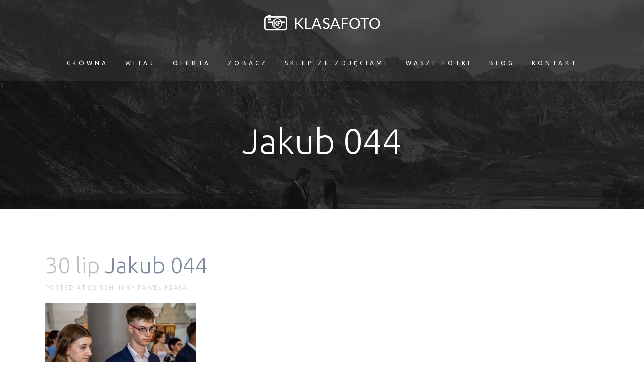

--- FILE ---
content_type: text/html; charset=UTF-8
request_url: http://klasafoto.pl/jakub-044/
body_size: 18372
content:
<!DOCTYPE html><html dir="ltr" lang="pl-PL" prefix="og: https://ogp.me/ns#"><head><meta charset="UTF-8" /><meta name="viewport" content="width=device-width,initial-scale=1,user-scalable=no"><meta name="description" content="KlasaFoto | 605 444 117 | Paweł Klasa | Jestem z Bochni, działam na terenie całego kraju. Potrzebujesz fotografa dla siebie, rodziny czy firmy - zadzwoń."><meta name="keywords" content="KlasaFoto | Fotografia ślubna, rodzinna i okolicznościowa
"><link rel="profile" href="http://gmpg.org/xfn/11" /><link rel="pingback" href="http://klasafoto.pl/xmlrpc.php" /><title>Jakub 044 | KlasaFoto</title><style>img:is([sizes="auto" i], [sizes^="auto," i]) { contain-intrinsic-size: 3000px 1500px }</style><meta name="robots" content="max-image-preview:large" /><meta name="author" content="Paweł Klasa"/><meta name="google-site-verification" content="LUXXNak3FMuWD7bZFk-5QCPBfvK2RIX3B9bmmg4eGgc" /><link rel="canonical" href="http://klasafoto.pl/jakub-044/" /><meta name="generator" content="All in One SEO (AIOSEO) 4.8.4.1" /><meta property="og:locale" content="pl_PL" /><meta property="og:site_name" content="KlasaFoto | fotografia ślubna, rodzinna okolicznościowa. tel. 605 444 117" /><meta property="og:type" content="article" /><meta property="og:title" content="Jakub 044 | KlasaFoto" /><meta property="og:url" content="http://klasafoto.pl/jakub-044/" /><meta property="og:image" content="http://klasafoto.pl/wp-content/uploads/2020/03/025.jpg" /><meta property="og:image:width" content="1500" /><meta property="og:image:height" content="1000" /><meta property="article:published_time" content="2024-07-30T00:32:39+00:00" /><meta property="article:modified_time" content="2024-07-30T00:32:39+00:00" /><meta property="article:publisher" content="https://www.facebook.com/fotografklasafoto" /><meta name="twitter:card" content="summary" /><meta name="twitter:title" content="Jakub 044 | KlasaFoto" /><meta name="twitter:image" content="http://klasafoto.pl/wp-content/uploads/2020/03/025.jpg" /> <script type="application/ld+json" class="aioseo-schema">{"@context":"https:\/\/schema.org","@graph":[{"@type":"BreadcrumbList","@id":"http:\/\/klasafoto.pl\/jakub-044\/#breadcrumblist","itemListElement":[{"@type":"ListItem","@id":"http:\/\/klasafoto.pl#listItem","position":1,"name":"Home","item":"http:\/\/klasafoto.pl","nextItem":{"@type":"ListItem","@id":"http:\/\/klasafoto.pl\/jakub-044\/#listItem","name":"Jakub 044"}},{"@type":"ListItem","@id":"http:\/\/klasafoto.pl\/jakub-044\/#listItem","position":2,"name":"Jakub 044","previousItem":{"@type":"ListItem","@id":"http:\/\/klasafoto.pl#listItem","name":"Home"}}]},{"@type":"ItemPage","@id":"http:\/\/klasafoto.pl\/jakub-044\/#itempage","url":"http:\/\/klasafoto.pl\/jakub-044\/","name":"Jakub 044 | KlasaFoto","inLanguage":"pl-PL","isPartOf":{"@id":"http:\/\/klasafoto.pl\/#website"},"breadcrumb":{"@id":"http:\/\/klasafoto.pl\/jakub-044\/#breadcrumblist"},"author":{"@id":"http:\/\/klasafoto.pl\/author\/pawel\/#author"},"creator":{"@id":"http:\/\/klasafoto.pl\/author\/pawel\/#author"},"datePublished":"2024-07-30T02:32:39+02:00","dateModified":"2024-07-30T02:32:39+02:00"},{"@type":"Person","@id":"http:\/\/klasafoto.pl\/#person","name":"Pawe\u0142 Klasa","image":{"@type":"ImageObject","@id":"http:\/\/klasafoto.pl\/jakub-044\/#personImage","url":"https:\/\/secure.gravatar.com\/avatar\/27d9809e00b39b8a8058eaec337b35f791f39838f6b501da92f6d0e73efbea40?s=96&d=mm&r=g","width":96,"height":96,"caption":"Pawe\u0142 Klasa"}},{"@type":"Person","@id":"http:\/\/klasafoto.pl\/author\/pawel\/#author","url":"http:\/\/klasafoto.pl\/author\/pawel\/","name":"Pawe\u0142 Klasa","image":{"@type":"ImageObject","@id":"http:\/\/klasafoto.pl\/jakub-044\/#authorImage","url":"https:\/\/secure.gravatar.com\/avatar\/27d9809e00b39b8a8058eaec337b35f791f39838f6b501da92f6d0e73efbea40?s=96&d=mm&r=g","width":96,"height":96,"caption":"Pawe\u0142 Klasa"}},{"@type":"WebSite","@id":"http:\/\/klasafoto.pl\/#website","url":"http:\/\/klasafoto.pl\/","name":"KlasaFoto","description":"fotografia \u015blubna, rodzinna okoliczno\u015bciowa. tel. 605 444 117","inLanguage":"pl-PL","publisher":{"@id":"http:\/\/klasafoto.pl\/#person"}}]}</script> <link rel='dns-prefetch' href='//maps.googleapis.com' /><link rel='dns-prefetch' href='//fonts.googleapis.com' /><link rel="alternate" type="application/rss+xml" title="KlasaFoto &raquo; Kanał z wpisami" href="http://klasafoto.pl/feed/" /><link rel="alternate" type="application/rss+xml" title="KlasaFoto &raquo; Kanał z komentarzami" href="http://klasafoto.pl/comments/feed/" /><link rel="alternate" type="application/rss+xml" title="KlasaFoto &raquo; Jakub 044 Kanał z komentarzami" href="http://klasafoto.pl/feed/?attachment_id=111061" /> <script defer src="[data-uri]"></script> <link rel='stylesheet' id='layerslider-css' href='http://klasafoto.pl/wp-content/cache/autoptimize/css/autoptimize_single_6acffaf4f6c42554546d13d60e7fa294.css?ver=6.8.4' type='text/css' media='all' /><style id='wp-emoji-styles-inline-css' type='text/css'>img.wp-smiley, img.emoji {
		display: inline !important;
		border: none !important;
		box-shadow: none !important;
		height: 1em !important;
		width: 1em !important;
		margin: 0 0.07em !important;
		vertical-align: -0.1em !important;
		background: none !important;
		padding: 0 !important;
	}</style><link rel='stylesheet' id='wp-block-library-css' href='http://klasafoto.pl/wp-includes/css/dist/block-library/style.min.css?ver=6.8.3' type='text/css' media='all' /><style id='classic-theme-styles-inline-css' type='text/css'>/*! This file is auto-generated */
.wp-block-button__link{color:#fff;background-color:#32373c;border-radius:9999px;box-shadow:none;text-decoration:none;padding:calc(.667em + 2px) calc(1.333em + 2px);font-size:1.125em}.wp-block-file__button{background:#32373c;color:#fff;text-decoration:none}</style><style id='global-styles-inline-css' type='text/css'>:root{--wp--preset--aspect-ratio--square: 1;--wp--preset--aspect-ratio--4-3: 4/3;--wp--preset--aspect-ratio--3-4: 3/4;--wp--preset--aspect-ratio--3-2: 3/2;--wp--preset--aspect-ratio--2-3: 2/3;--wp--preset--aspect-ratio--16-9: 16/9;--wp--preset--aspect-ratio--9-16: 9/16;--wp--preset--color--black: #000000;--wp--preset--color--cyan-bluish-gray: #abb8c3;--wp--preset--color--white: #ffffff;--wp--preset--color--pale-pink: #f78da7;--wp--preset--color--vivid-red: #cf2e2e;--wp--preset--color--luminous-vivid-orange: #ff6900;--wp--preset--color--luminous-vivid-amber: #fcb900;--wp--preset--color--light-green-cyan: #7bdcb5;--wp--preset--color--vivid-green-cyan: #00d084;--wp--preset--color--pale-cyan-blue: #8ed1fc;--wp--preset--color--vivid-cyan-blue: #0693e3;--wp--preset--color--vivid-purple: #9b51e0;--wp--preset--gradient--vivid-cyan-blue-to-vivid-purple: linear-gradient(135deg,rgba(6,147,227,1) 0%,rgb(155,81,224) 100%);--wp--preset--gradient--light-green-cyan-to-vivid-green-cyan: linear-gradient(135deg,rgb(122,220,180) 0%,rgb(0,208,130) 100%);--wp--preset--gradient--luminous-vivid-amber-to-luminous-vivid-orange: linear-gradient(135deg,rgba(252,185,0,1) 0%,rgba(255,105,0,1) 100%);--wp--preset--gradient--luminous-vivid-orange-to-vivid-red: linear-gradient(135deg,rgba(255,105,0,1) 0%,rgb(207,46,46) 100%);--wp--preset--gradient--very-light-gray-to-cyan-bluish-gray: linear-gradient(135deg,rgb(238,238,238) 0%,rgb(169,184,195) 100%);--wp--preset--gradient--cool-to-warm-spectrum: linear-gradient(135deg,rgb(74,234,220) 0%,rgb(151,120,209) 20%,rgb(207,42,186) 40%,rgb(238,44,130) 60%,rgb(251,105,98) 80%,rgb(254,248,76) 100%);--wp--preset--gradient--blush-light-purple: linear-gradient(135deg,rgb(255,206,236) 0%,rgb(152,150,240) 100%);--wp--preset--gradient--blush-bordeaux: linear-gradient(135deg,rgb(254,205,165) 0%,rgb(254,45,45) 50%,rgb(107,0,62) 100%);--wp--preset--gradient--luminous-dusk: linear-gradient(135deg,rgb(255,203,112) 0%,rgb(199,81,192) 50%,rgb(65,88,208) 100%);--wp--preset--gradient--pale-ocean: linear-gradient(135deg,rgb(255,245,203) 0%,rgb(182,227,212) 50%,rgb(51,167,181) 100%);--wp--preset--gradient--electric-grass: linear-gradient(135deg,rgb(202,248,128) 0%,rgb(113,206,126) 100%);--wp--preset--gradient--midnight: linear-gradient(135deg,rgb(2,3,129) 0%,rgb(40,116,252) 100%);--wp--preset--font-size--small: 13px;--wp--preset--font-size--medium: 20px;--wp--preset--font-size--large: 36px;--wp--preset--font-size--x-large: 42px;--wp--preset--spacing--20: 0.44rem;--wp--preset--spacing--30: 0.67rem;--wp--preset--spacing--40: 1rem;--wp--preset--spacing--50: 1.5rem;--wp--preset--spacing--60: 2.25rem;--wp--preset--spacing--70: 3.38rem;--wp--preset--spacing--80: 5.06rem;--wp--preset--shadow--natural: 6px 6px 9px rgba(0, 0, 0, 0.2);--wp--preset--shadow--deep: 12px 12px 50px rgba(0, 0, 0, 0.4);--wp--preset--shadow--sharp: 6px 6px 0px rgba(0, 0, 0, 0.2);--wp--preset--shadow--outlined: 6px 6px 0px -3px rgba(255, 255, 255, 1), 6px 6px rgba(0, 0, 0, 1);--wp--preset--shadow--crisp: 6px 6px 0px rgba(0, 0, 0, 1);}:where(.is-layout-flex){gap: 0.5em;}:where(.is-layout-grid){gap: 0.5em;}body .is-layout-flex{display: flex;}.is-layout-flex{flex-wrap: wrap;align-items: center;}.is-layout-flex > :is(*, div){margin: 0;}body .is-layout-grid{display: grid;}.is-layout-grid > :is(*, div){margin: 0;}:where(.wp-block-columns.is-layout-flex){gap: 2em;}:where(.wp-block-columns.is-layout-grid){gap: 2em;}:where(.wp-block-post-template.is-layout-flex){gap: 1.25em;}:where(.wp-block-post-template.is-layout-grid){gap: 1.25em;}.has-black-color{color: var(--wp--preset--color--black) !important;}.has-cyan-bluish-gray-color{color: var(--wp--preset--color--cyan-bluish-gray) !important;}.has-white-color{color: var(--wp--preset--color--white) !important;}.has-pale-pink-color{color: var(--wp--preset--color--pale-pink) !important;}.has-vivid-red-color{color: var(--wp--preset--color--vivid-red) !important;}.has-luminous-vivid-orange-color{color: var(--wp--preset--color--luminous-vivid-orange) !important;}.has-luminous-vivid-amber-color{color: var(--wp--preset--color--luminous-vivid-amber) !important;}.has-light-green-cyan-color{color: var(--wp--preset--color--light-green-cyan) !important;}.has-vivid-green-cyan-color{color: var(--wp--preset--color--vivid-green-cyan) !important;}.has-pale-cyan-blue-color{color: var(--wp--preset--color--pale-cyan-blue) !important;}.has-vivid-cyan-blue-color{color: var(--wp--preset--color--vivid-cyan-blue) !important;}.has-vivid-purple-color{color: var(--wp--preset--color--vivid-purple) !important;}.has-black-background-color{background-color: var(--wp--preset--color--black) !important;}.has-cyan-bluish-gray-background-color{background-color: var(--wp--preset--color--cyan-bluish-gray) !important;}.has-white-background-color{background-color: var(--wp--preset--color--white) !important;}.has-pale-pink-background-color{background-color: var(--wp--preset--color--pale-pink) !important;}.has-vivid-red-background-color{background-color: var(--wp--preset--color--vivid-red) !important;}.has-luminous-vivid-orange-background-color{background-color: var(--wp--preset--color--luminous-vivid-orange) !important;}.has-luminous-vivid-amber-background-color{background-color: var(--wp--preset--color--luminous-vivid-amber) !important;}.has-light-green-cyan-background-color{background-color: var(--wp--preset--color--light-green-cyan) !important;}.has-vivid-green-cyan-background-color{background-color: var(--wp--preset--color--vivid-green-cyan) !important;}.has-pale-cyan-blue-background-color{background-color: var(--wp--preset--color--pale-cyan-blue) !important;}.has-vivid-cyan-blue-background-color{background-color: var(--wp--preset--color--vivid-cyan-blue) !important;}.has-vivid-purple-background-color{background-color: var(--wp--preset--color--vivid-purple) !important;}.has-black-border-color{border-color: var(--wp--preset--color--black) !important;}.has-cyan-bluish-gray-border-color{border-color: var(--wp--preset--color--cyan-bluish-gray) !important;}.has-white-border-color{border-color: var(--wp--preset--color--white) !important;}.has-pale-pink-border-color{border-color: var(--wp--preset--color--pale-pink) !important;}.has-vivid-red-border-color{border-color: var(--wp--preset--color--vivid-red) !important;}.has-luminous-vivid-orange-border-color{border-color: var(--wp--preset--color--luminous-vivid-orange) !important;}.has-luminous-vivid-amber-border-color{border-color: var(--wp--preset--color--luminous-vivid-amber) !important;}.has-light-green-cyan-border-color{border-color: var(--wp--preset--color--light-green-cyan) !important;}.has-vivid-green-cyan-border-color{border-color: var(--wp--preset--color--vivid-green-cyan) !important;}.has-pale-cyan-blue-border-color{border-color: var(--wp--preset--color--pale-cyan-blue) !important;}.has-vivid-cyan-blue-border-color{border-color: var(--wp--preset--color--vivid-cyan-blue) !important;}.has-vivid-purple-border-color{border-color: var(--wp--preset--color--vivid-purple) !important;}.has-vivid-cyan-blue-to-vivid-purple-gradient-background{background: var(--wp--preset--gradient--vivid-cyan-blue-to-vivid-purple) !important;}.has-light-green-cyan-to-vivid-green-cyan-gradient-background{background: var(--wp--preset--gradient--light-green-cyan-to-vivid-green-cyan) !important;}.has-luminous-vivid-amber-to-luminous-vivid-orange-gradient-background{background: var(--wp--preset--gradient--luminous-vivid-amber-to-luminous-vivid-orange) !important;}.has-luminous-vivid-orange-to-vivid-red-gradient-background{background: var(--wp--preset--gradient--luminous-vivid-orange-to-vivid-red) !important;}.has-very-light-gray-to-cyan-bluish-gray-gradient-background{background: var(--wp--preset--gradient--very-light-gray-to-cyan-bluish-gray) !important;}.has-cool-to-warm-spectrum-gradient-background{background: var(--wp--preset--gradient--cool-to-warm-spectrum) !important;}.has-blush-light-purple-gradient-background{background: var(--wp--preset--gradient--blush-light-purple) !important;}.has-blush-bordeaux-gradient-background{background: var(--wp--preset--gradient--blush-bordeaux) !important;}.has-luminous-dusk-gradient-background{background: var(--wp--preset--gradient--luminous-dusk) !important;}.has-pale-ocean-gradient-background{background: var(--wp--preset--gradient--pale-ocean) !important;}.has-electric-grass-gradient-background{background: var(--wp--preset--gradient--electric-grass) !important;}.has-midnight-gradient-background{background: var(--wp--preset--gradient--midnight) !important;}.has-small-font-size{font-size: var(--wp--preset--font-size--small) !important;}.has-medium-font-size{font-size: var(--wp--preset--font-size--medium) !important;}.has-large-font-size{font-size: var(--wp--preset--font-size--large) !important;}.has-x-large-font-size{font-size: var(--wp--preset--font-size--x-large) !important;}
:where(.wp-block-post-template.is-layout-flex){gap: 1.25em;}:where(.wp-block-post-template.is-layout-grid){gap: 1.25em;}
:where(.wp-block-columns.is-layout-flex){gap: 2em;}:where(.wp-block-columns.is-layout-grid){gap: 2em;}
:root :where(.wp-block-pullquote){font-size: 1.5em;line-height: 1.6;}</style><link rel='stylesheet' id='bwg_fonts-css' href='http://klasafoto.pl/wp-content/cache/autoptimize/css/autoptimize_single_a9df041d122839ca80bde8891d0e7e14.css?ver=0.0.1' type='text/css' media='all' /><link rel='stylesheet' id='sumoselect-css' href='http://klasafoto.pl/wp-content/plugins/photo-gallery/css/sumoselect.min.css?ver=3.0.3' type='text/css' media='all' /><link rel='stylesheet' id='mCustomScrollbar-css' href='http://klasafoto.pl/wp-content/plugins/photo-gallery/css/jquery.mCustomScrollbar.min.css?ver=1.5.76' type='text/css' media='all' /><link rel='stylesheet' id='bwg_googlefonts-css' href='https://fonts.googleapis.com/css?family=Ubuntu&#038;subset=greek,latin,greek-ext,vietnamese,cyrillic-ext,latin-ext,cyrillic' type='text/css' media='all' /><link rel='stylesheet' id='bwg_frontend-css' href='http://klasafoto.pl/wp-content/plugins/photo-gallery/css/styles.min.css?ver=1.5.76' type='text/css' media='all' /><link rel='stylesheet' id='rs-plugin-settings-css' href='http://klasafoto.pl/wp-content/cache/autoptimize/css/autoptimize_single_55d01c7aec2a7f9de8a89f9e680a8236.css?ver=5.4.8.3' type='text/css' media='all' /><style id='rs-plugin-settings-inline-css' type='text/css'>#rs-demo-id {}</style><link rel='stylesheet' id='mediaelement-css' href='http://klasafoto.pl/wp-includes/js/mediaelement/mediaelementplayer-legacy.min.css?ver=4.2.17' type='text/css' media='all' /><link rel='stylesheet' id='wp-mediaelement-css' href='http://klasafoto.pl/wp-includes/js/mediaelement/wp-mediaelement.min.css?ver=6.8.3' type='text/css' media='all' /><link rel='stylesheet' id='bridge-default-style-css' href='http://klasafoto.pl/wp-content/themes/bridge/style.css?ver=6.8.3' type='text/css' media='all' /><link rel='stylesheet' id='bridge-qode-font_awesome-css' href='http://klasafoto.pl/wp-content/themes/bridge/css/font-awesome/css/font-awesome.min.css?ver=6.8.3' type='text/css' media='all' /><link rel='stylesheet' id='bridge-qode-font_elegant-css' href='http://klasafoto.pl/wp-content/themes/bridge/css/elegant-icons/style.min.css?ver=6.8.3' type='text/css' media='all' /><link rel='stylesheet' id='bridge-qode-linea_icons-css' href='http://klasafoto.pl/wp-content/cache/autoptimize/css/autoptimize_single_18513056c4a412491127bc1cee55d372.css?ver=6.8.3' type='text/css' media='all' /><link rel='stylesheet' id='bridge-qode-dripicons-css' href='http://klasafoto.pl/wp-content/cache/autoptimize/css/autoptimize_single_ab8ea68709d00ef86407d9a2682230e7.css?ver=6.8.3' type='text/css' media='all' /><link rel='stylesheet' id='bridge-stylesheet-css' href='http://klasafoto.pl/wp-content/themes/bridge/css/stylesheet.min.css?ver=6.8.3' type='text/css' media='all' /><link rel='stylesheet' id='bridge-print-css' href='http://klasafoto.pl/wp-content/cache/autoptimize/css/autoptimize_single_4fe1858c1704416657e621748bc941d7.css?ver=6.8.3' type='text/css' media='all' /><link rel='stylesheet' id='bridge-style-dynamic-css' href='http://klasafoto.pl/wp-content/cache/autoptimize/css/autoptimize_single_6431d7c4050e1ba643c8035b6481e8fa.css?ver=1615418836' type='text/css' media='all' /><link rel='stylesheet' id='bridge-responsive-css' href='http://klasafoto.pl/wp-content/themes/bridge/css/responsive.min.css?ver=6.8.3' type='text/css' media='all' /><link rel='stylesheet' id='bridge-style-dynamic-responsive-css' href='http://klasafoto.pl/wp-content/cache/autoptimize/css/autoptimize_single_f5ab39d93a132513d9636a43da98cdfb.css?ver=1615418836' type='text/css' media='all' /><style id='bridge-style-dynamic-responsive-inline-css' type='text/css'>.qbutton {
  padding: 0 60px;
}

.projects_holder article .portfolio_description {
  padding: 30px 0 37px;
}

.testimonials_holder .flex-direction-nav a {
   border-color: #808ba0;
}

.testimonials_holder .flex-direction-nav a:hover {
   background-color: #808ba0;
}

.testimonials_holder .flex-direction-nav a:before {
   color: #808ba0;
}

i.fa.fa-stack-1x {
  font-size: 25px !important;
}

.q_font_awsome_icon_stack:hover .fa-circle {
color: #1b1f2b !important;
}

.blog_holder .post_info {
font-size: 12px;
text-transform: uppercase;
letter-spacing: 2px;
font-weight: 300 !important;
}

.blog_holder h2, .blog_holder h2 a {
  font-size: 45px;
}

.blog_holder.blog_large_image {
  text-align: center;
}

input.wpcf7-form-control.wpcf7-submit {
  padding: 0 60px;
}

aside .widget li, .side_menu .widget li {
  margin: 0 0 1px;
}

.side_menu i.fa.fa-stack-1x {
  font-size: 18px !important;
}

.carousel-inner .slider_content .text .qbutton {
  margin-top: 28px;
}
@media only screen and (max-width: 600px){
.projects_holder.v4.standard_no_space .mix{
  margin: 0;
}
}
li.narrow .second .inner ul {
  padding: 17px 0;
}

.full_width {
position: relative;
}</style><link rel='stylesheet' id='js_composer_front-css' href='http://klasafoto.pl/wp-content/plugins/js_composer/assets/css/js_composer.min.css?ver=6.0.2' type='text/css' media='all' /><link rel='stylesheet' id='bridge-style-handle-google-fonts-css' href='http://fonts.googleapis.com/css?family=Raleway%3A100%2C200%2C300%2C400%2C500%2C600%2C700%2C800%2C900%2C300italic%2C400italic%2C700italic%7CUbuntu%3A100%2C200%2C300%2C400%2C500%2C600%2C700%2C800%2C900%2C300italic%2C400italic%2C700italic%7CLato%3A100%2C200%2C300%2C400%2C500%2C600%2C700%2C800%2C900%2C300italic%2C400italic%2C700italic&#038;subset=latin%2Clatin-ext&#038;ver=1.0.0' type='text/css' media='all' /><style id='akismet-widget-style-inline-css' type='text/css'>.a-stats {
				--akismet-color-mid-green: #357b49;
				--akismet-color-white: #fff;
				--akismet-color-light-grey: #f6f7f7;

				max-width: 350px;
				width: auto;
			}

			.a-stats * {
				all: unset;
				box-sizing: border-box;
			}

			.a-stats strong {
				font-weight: 600;
			}

			.a-stats a.a-stats__link,
			.a-stats a.a-stats__link:visited,
			.a-stats a.a-stats__link:active {
				background: var(--akismet-color-mid-green);
				border: none;
				box-shadow: none;
				border-radius: 8px;
				color: var(--akismet-color-white);
				cursor: pointer;
				display: block;
				font-family: -apple-system, BlinkMacSystemFont, 'Segoe UI', 'Roboto', 'Oxygen-Sans', 'Ubuntu', 'Cantarell', 'Helvetica Neue', sans-serif;
				font-weight: 500;
				padding: 12px;
				text-align: center;
				text-decoration: none;
				transition: all 0.2s ease;
			}

			/* Extra specificity to deal with TwentyTwentyOne focus style */
			.widget .a-stats a.a-stats__link:focus {
				background: var(--akismet-color-mid-green);
				color: var(--akismet-color-white);
				text-decoration: none;
			}

			.a-stats a.a-stats__link:hover {
				filter: brightness(110%);
				box-shadow: 0 4px 12px rgba(0, 0, 0, 0.06), 0 0 2px rgba(0, 0, 0, 0.16);
			}

			.a-stats .count {
				color: var(--akismet-color-white);
				display: block;
				font-size: 1.5em;
				line-height: 1.4;
				padding: 0 13px;
				white-space: nowrap;
			}</style><!--[if lt IE 9]><link rel='stylesheet' id='vc_lte_ie9-css' href='http://klasafoto.pl/wp-content/plugins/js_composer/assets/css/vc_lte_ie9.min.css?ver=6.0.2' type='text/css' media='screen' /> <![endif]--><link rel='stylesheet' id='wpgdprc.css-css' href='http://klasafoto.pl/wp-content/plugins/wp-gdpr-compliance/assets/css/front.min.css?ver=1615314594' type='text/css' media='all' /><style id='wpgdprc.css-inline-css' type='text/css'>div.wpgdprc .wpgdprc-switch .wpgdprc-switch-inner:before { content: 'Tak'; }
            div.wpgdprc .wpgdprc-switch .wpgdprc-switch-inner:after { content: 'Nie'; }</style> <script defer id="layerslider-greensock-js-extra" src="[data-uri]"></script> <script defer type="text/javascript" src="http://klasafoto.pl/wp-content/cache/autoptimize/js/autoptimize_single_150324e55a09a90e1eface0a7faed270.js?ver=1.19.0" id="layerslider-greensock-js"></script> <script type="text/javascript" src="http://klasafoto.pl/wp-includes/js/jquery/jquery.min.js?ver=3.7.1" id="jquery-core-js"></script> <script defer type="text/javascript" src="http://klasafoto.pl/wp-includes/js/jquery/jquery-migrate.min.js?ver=3.4.1" id="jquery-migrate-js"></script> <script defer type="text/javascript" src="http://klasafoto.pl/wp-content/cache/autoptimize/js/autoptimize_single_758305856f772d6621b73a27df7aeb8f.js?ver=6.8.4" id="layerslider-js"></script> <script defer type="text/javascript" src="http://klasafoto.pl/wp-content/cache/autoptimize/js/autoptimize_single_11c35109ea6d2f84352091094f7faf4f.js?ver=6.8.4" id="layerslider-transitions-js"></script> <script defer type="text/javascript" src="http://klasafoto.pl/wp-content/plugins/photo-gallery/js/jquery.sumoselect.min.js?ver=3.0.3" id="sumoselect-js"></script> <script defer type="text/javascript" src="http://klasafoto.pl/wp-content/plugins/photo-gallery/js/jquery.mobile.min.js?ver=1.4.5" id="jquery-mobile-js"></script> <script defer type="text/javascript" src="http://klasafoto.pl/wp-content/plugins/photo-gallery/js/jquery.mCustomScrollbar.concat.min.js?ver=1.5.76" id="mCustomScrollbar-js"></script> <script defer type="text/javascript" src="http://klasafoto.pl/wp-content/plugins/photo-gallery/js/jquery.fullscreen-0.4.1.min.js?ver=0.4.1" id="jquery-fullscreen-js"></script> <script defer id="bwg_frontend-js-extra" src="[data-uri]"></script> <script defer type="text/javascript" src="http://klasafoto.pl/wp-content/plugins/photo-gallery/js/scripts.min.js?ver=1.5.76" id="bwg_frontend-js"></script> <script defer type="text/javascript" src="http://klasafoto.pl/wp-content/plugins/revslider/public/assets/js/jquery.themepunch.tools.min.js?ver=5.4.8.3" id="tp-tools-js"></script> <script defer type="text/javascript" src="http://klasafoto.pl/wp-content/plugins/revslider/public/assets/js/jquery.themepunch.revolution.min.js?ver=5.4.8.3" id="revmin-js"></script> <meta name="generator" content="Powered by LayerSlider 6.8.4 - Multi-Purpose, Responsive, Parallax, Mobile-Friendly Slider Plugin for WordPress." /><link rel="https://api.w.org/" href="http://klasafoto.pl/wp-json/" /><link rel="alternate" title="JSON" type="application/json" href="http://klasafoto.pl/wp-json/wp/v2/media/111061" /><link rel="EditURI" type="application/rsd+xml" title="RSD" href="http://klasafoto.pl/xmlrpc.php?rsd" /><meta name="generator" content="WordPress 6.8.3" /><link rel='shortlink' href='http://klasafoto.pl/?p=111061' /><link rel="alternate" title="oEmbed (JSON)" type="application/json+oembed" href="http://klasafoto.pl/wp-json/oembed/1.0/embed?url=http%3A%2F%2Fklasafoto.pl%2Fjakub-044%2F" /><link rel="alternate" title="oEmbed (XML)" type="text/xml+oembed" href="http://klasafoto.pl/wp-json/oembed/1.0/embed?url=http%3A%2F%2Fklasafoto.pl%2Fjakub-044%2F&#038;format=xml" /><meta name="generator" content="Powered by WPBakery Page Builder - drag and drop page builder for WordPress."/><meta name="generator" content="Powered by Slider Revolution 5.4.8.3 - responsive, Mobile-Friendly Slider Plugin for WordPress with comfortable drag and drop interface." /><link rel="icon" href="http://klasafoto.pl/wp-content/uploads/2020/03/cropped-full-kolor-pion-32x32.png" sizes="32x32" /><link rel="icon" href="http://klasafoto.pl/wp-content/uploads/2020/03/cropped-full-kolor-pion-192x192.png" sizes="192x192" /><link rel="apple-touch-icon" href="http://klasafoto.pl/wp-content/uploads/2020/03/cropped-full-kolor-pion-180x180.png" /><meta name="msapplication-TileImage" content="http://klasafoto.pl/wp-content/uploads/2020/03/cropped-full-kolor-pion-270x270.png" /> <script defer src="[data-uri]"></script> <noscript><style type="text/css">.wpb_animate_when_almost_visible { opacity: 1; }</style></noscript></head><body class="attachment wp-singular attachment-template-default single single-attachment postid-111061 attachmentid-111061 attachment-jpeg wp-theme-bridge bridge-core-1.0.5 ajax_fade page_not_loaded  qode-theme-ver-18.1 qode-theme-bridge disabled_footer_top qode_header_in_grid wpb-js-composer js-comp-ver-6.0.2 vc_responsive" itemscope itemtype="http://schema.org/WebPage"><div class="ajax_loader"><div class="ajax_loader_1"><div class="two_rotating_circles"><div class="dot1"></div><div class="dot2"></div></div></div></div><div class="wrapper"><div class="wrapper_inner"><header class=" centered_logo centered_logo_animate scroll_header_top_area light fixed_hiding scrolled_not_transparent page_header"><div class="header_inner clearfix"><div class="header_top_bottom_holder"><div class="header_bottom clearfix" style=' background-color:rgba(255, 255, 255, 0.06);' ><div class="container"><div class="container_inner clearfix"><div class="header_inner_left"><div class="mobile_menu_button"> <span> <i class="qode_icon_font_awesome fa fa-bars " ></i> </span></div><div class="logo_wrapper" ><div class="q_logo"> <a itemprop="url" href="http://klasafoto.pl/" > <img itemprop="image" class="normal" src="http://klasafoto.pl/wp-content/uploads/2018/11/white-logo.png" alt="Logo"> <img itemprop="image" class="light" src="http://klasafoto.pl/wp-content/uploads/2018/11/white-logo.png" alt="Logo"/> <img itemprop="image" class="dark" src="http://klasafoto.pl/wp-content/uploads/2018/11/white-logo.png" alt="Logo"/> <img itemprop="image" class="sticky" src="http://klasafoto.pl/wp-content/uploads/2018/11/white-logo.png" alt="Logo"/> <img itemprop="image" class="mobile" src="http://klasafoto.pl/wp-content/uploads/2018/11/white-logo.png" alt="Logo"/> </a></div><div class="q_logo_hidden"> <a itemprop="url" href="http://klasafoto.pl/"><img itemprop="image" alt=Logo src="http://klasafoto.pl/wp-content/uploads/2018/11/white-logo.png" style="height: 100%;"></a></div></div></div><div class="holeder_for_hidden_menu"><nav class="main_menu drop_down right"><ul id="menu-top_menu" class=""><li id="nav-menu-item-15360" class="menu-item menu-item-type-post_type menu-item-object-page menu-item-home  narrow"><a href="http://klasafoto.pl/" class=""><i class="menu_icon blank fa"></i><span>Główna</span><span class="plus"></span></a></li><li id="nav-menu-item-15363" class="menu-item menu-item-type-post_type menu-item-object-page  narrow"><a href="http://klasafoto.pl/witaj/" class=""><i class="menu_icon blank fa"></i><span>Witaj</span><span class="plus"></span></a></li><li id="nav-menu-item-15362" class="menu-item menu-item-type-post_type menu-item-object-page  narrow"><a href="http://klasafoto.pl/oferta/" class=""><i class="menu_icon blank fa"></i><span>Oferta</span><span class="plus"></span></a></li><li id="nav-menu-item-15361" class="menu-item menu-item-type-post_type menu-item-object-page  narrow"><a href="http://klasafoto.pl/portfolio/" class=""><i class="menu_icon blank fa"></i><span>Zobacz</span><span class="plus"></span></a></li><li id="nav-menu-item-15751" class="menu-item menu-item-type-post_type menu-item-object-page  narrow"><a href="http://klasafoto.pl/sklep-ze-zdjeciami/" class=""><i class="menu_icon blank fa"></i><span>Sklep ze zdjęciami</span><span class="plus"></span></a></li><li id="nav-menu-item-15606" class="menu-item menu-item-type-post_type menu-item-object-page  narrow"><a href="http://klasafoto.pl/wasze-fotki/" class=""><i class="menu_icon blank fa"></i><span>Wasze fotki</span><span class="plus"></span></a></li><li id="nav-menu-item-19258" class="menu-item menu-item-type-custom menu-item-object-custom  narrow"><a href="http://klasafoto.pl/blog" class=""><i class="menu_icon blank fa"></i><span>Blog</span><span class="plus"></span></a></li><li id="nav-menu-item-15366" class="menu-item menu-item-type-post_type menu-item-object-page  narrow"><a href="http://klasafoto.pl/kontakt/" class=""><i class="menu_icon blank fa"></i><span>Kontakt</span><span class="plus"></span></a></li></ul></nav><div class="header_inner_right"><div class="side_menu_button_wrapper right"><div class="side_menu_button"></div></div></div></div><nav class="mobile_menu"><ul id="menu-top_menu-1" class=""><li id="mobile-menu-item-15360" class="menu-item menu-item-type-post_type menu-item-object-page menu-item-home "><a href="http://klasafoto.pl/" class=""><span>Główna</span></a><span class="mobile_arrow"><i class="fa fa-angle-right"></i><i class="fa fa-angle-down"></i></span></li><li id="mobile-menu-item-15363" class="menu-item menu-item-type-post_type menu-item-object-page "><a href="http://klasafoto.pl/witaj/" class=""><span>Witaj</span></a><span class="mobile_arrow"><i class="fa fa-angle-right"></i><i class="fa fa-angle-down"></i></span></li><li id="mobile-menu-item-15362" class="menu-item menu-item-type-post_type menu-item-object-page "><a href="http://klasafoto.pl/oferta/" class=""><span>Oferta</span></a><span class="mobile_arrow"><i class="fa fa-angle-right"></i><i class="fa fa-angle-down"></i></span></li><li id="mobile-menu-item-15361" class="menu-item menu-item-type-post_type menu-item-object-page "><a href="http://klasafoto.pl/portfolio/" class=""><span>Zobacz</span></a><span class="mobile_arrow"><i class="fa fa-angle-right"></i><i class="fa fa-angle-down"></i></span></li><li id="mobile-menu-item-15751" class="menu-item menu-item-type-post_type menu-item-object-page "><a href="http://klasafoto.pl/sklep-ze-zdjeciami/" class=""><span>Sklep ze zdjęciami</span></a><span class="mobile_arrow"><i class="fa fa-angle-right"></i><i class="fa fa-angle-down"></i></span></li><li id="mobile-menu-item-15606" class="menu-item menu-item-type-post_type menu-item-object-page "><a href="http://klasafoto.pl/wasze-fotki/" class=""><span>Wasze fotki</span></a><span class="mobile_arrow"><i class="fa fa-angle-right"></i><i class="fa fa-angle-down"></i></span></li><li id="mobile-menu-item-19258" class="menu-item menu-item-type-custom menu-item-object-custom "><a href="http://klasafoto.pl/blog" class=""><span>Blog</span></a><span class="mobile_arrow"><i class="fa fa-angle-right"></i><i class="fa fa-angle-down"></i></span></li><li id="mobile-menu-item-15366" class="menu-item menu-item-type-post_type menu-item-object-page "><a href="http://klasafoto.pl/kontakt/" class=""><span>Kontakt</span></a><span class="mobile_arrow"><i class="fa fa-angle-right"></i><i class="fa fa-angle-down"></i></span></li></ul></nav></div></div></div></div></div></header> <a id="back_to_top" href="#"> <span class="fa-stack"> <i class="qode_icon_font_awesome fa fa-arrow-up " ></i> </span> </a><div class="content "><div class="meta"><div class="seo_title">Jakub 044 | KlasaFoto</div><div class="seo_description">KlasaFoto | 605 444 117 | Paweł Klasa | Jestem z Bochni, działam na terenie całego kraju. Potrzebujesz fotografa dla siebie, rodziny czy firmy - zadzwoń.</div><div class="seo_keywords">KlasaFoto | Fotografia ślubna, rodzinna i okolicznościowa</div> <span id="qode_page_id">111061</span><div class="body_classes">attachment,wp-singular,attachment-template-default,single,single-attachment,postid-111061,attachmentid-111061,attachment-jpeg,wp-theme-bridge,bridge-core-1.0.5,ajax_fade,page_not_loaded,,qode-theme-ver-18.1,qode-theme-bridge,disabled_footer_top,qode_header_in_grid,wpb-js-composer js-comp-ver-6.0.2,vc_responsive</div></div><div class="content_inner  "><style type="text/css" id="stylesheet-inline-css-111061">.postid-111061.disabled_footer_top .footer_top_holder, .postid-111061.disabled_footer_bottom .footer_bottom_holder { display: none;}</style><div class="title_outer title_without_animation"    data-height="415"><div class="title title_size_large  position_center  has_background" style="background-size:1920px auto;background-image:url(http://klasafoto.pl/wp-content/uploads/2013/10/Tło.png);height:415px;"><div class="image not_responsive"><img itemprop="image" src="http://klasafoto.pl/wp-content/uploads/2013/10/Tło.png" alt="&nbsp;" /></div><div class="title_holder"  style="padding-top:145px;height:270px;"><div class="container"><div class="container_inner clearfix"><div class="title_subtitle_holder" ><div class="title_subtitle_holder_inner"><h1 ><span>Jakub 044</span></h1></div></div></div></div></div></div></div><div class="container"><div class="container_inner default_template_holder" ><div class="blog_single blog_holder"><article id="post-111061" class="post-111061 attachment type-attachment status-inherit hentry"><div class="post_content_holder"><div class="post_text"><div class="post_text_inner"><h2 itemprop="name" class="entry_title"><span itemprop="dateCreated" class="date entry_date updated">30 lip<meta itemprop="interactionCount" content="UserComments: 0"/></span> Jakub 044</h2><div class="post_info"> <span class="time">Posted at 02:32h</span> in <span class="post_author"> by <a itemprop="author" class="post_author_link" href="http://klasafoto.pl/author/pawel/">Paweł Klasa</a> </span></div><p class="attachment"><a href='http://klasafoto.pl/wp-content/uploads/2024/07/Jakub-044.jpg'><img fetchpriority="high" decoding="async" width="300" height="200" src="http://klasafoto.pl/wp-content/uploads/2024/07/Jakub-044-300x200.jpg" class="attachment-medium size-medium" alt="" srcset="http://klasafoto.pl/wp-content/uploads/2024/07/Jakub-044-300x200.jpg 300w, http://klasafoto.pl/wp-content/uploads/2024/07/Jakub-044-1024x682.jpg 1024w, http://klasafoto.pl/wp-content/uploads/2024/07/Jakub-044-768x512.jpg 768w, http://klasafoto.pl/wp-content/uploads/2024/07/Jakub-044-1536x1024.jpg 1536w, http://klasafoto.pl/wp-content/uploads/2024/07/Jakub-044-700x467.jpg 700w, http://klasafoto.pl/wp-content/uploads/2024/07/Jakub-044.jpg 2000w" sizes="(max-width: 300px) 100vw, 300px" /></a></p></div></div></div></article> <br/><br/></div></div></div><div class="content_bottom" ></div></div></div><footer ><div class="footer_inner clearfix"><div class="footer_top_holder"><div class="footer_top"><div class="container"><div class="container_inner"><div class="four_columns clearfix"><div class="column1 footer_col1"><div class="column_inner"></div></div><div class="column2 footer_col2"><div class="column_inner"><div id="recent-posts-10" class="widget widget_recent_entries"><h5>Latest From Our Blog</h5><ul><li> <a href="http://klasafoto.pl/2025/05/14/i-komunia-swieta-kuby/">I Komunia Święta Kuby</a> <span class="post-date">14 maja 2025</span></li><li> <a href="http://klasafoto.pl/2025/05/12/chrzest-swiety-nadii/">Chrzest Święty Nadii</a> <span class="post-date">12 maja 2025</span></li><li> <a href="http://klasafoto.pl/2025/04/20/wielkanoc/">Wielkanoc</a> <span class="post-date">20 kwietnia 2025</span></li></ul></div></div></div><div class="column3 footer_col3"><div class="column_inner"></div></div><div class="column4 footer_col4"><div class="column_inner"></div></div></div></div></div></div></div><div class="footer_bottom_holder"><div class="footer_bottom"><div class="textwidget"><div class="separator  transparent center  " style="margin-top: 80px;margin-bottom: 0px;"></div> <span data-type="circle"   class="qode_icon_shortcode fa-stack q_font_awsome_icon_stack fa-lg  " style="margin: 0px 9px 0px 0px; "><a  itemprop="url" href="https://www.facebook.com/fotografklasafoto/" target="_blank"><i class="fa fa-circle fa-stack-base fa-stack-2x" style="color: #d6d7d9;"></i><i class="qode_icon_font_awesome fa fa-facebook qode_icon_element fa-stack-1x" style="font-size: 40px;color: #ffffff;" ></i></a></span><span data-type="circle"   class="qode_icon_shortcode fa-stack q_font_awsome_icon_stack fa-lg  " style="margin: 0 0 0 0; "><a  itemprop="url" href="https://www.instagram.com/pawelklasafotograf/" target="_blank"><i class="fa fa-circle fa-stack-base fa-stack-2x" style="color: #d6d7d9;"></i><i class="qode_icon_font_awesome fa fa-instagram qode_icon_element fa-stack-1x" style="font-size: 40px;color: #ffffff;" ></i></a></span><div class="separator  transparent center  " style="margin-top: 40px;margin-bottom: 0px;"></div> &copy; Copyright 2020. Paweł Klasa - Fotograf. Wdrożenie: <a href="https://ovation.pl/" rel="nofollow" target="_blank">Ovation</a><div class="separator  small center  " style="margin-top: 53px;margin-bottom: 80px;"></div></div></div></div></div></footer></div></div> <script type="speculationrules">{"prefetch":[{"source":"document","where":{"and":[{"href_matches":"\/*"},{"not":{"href_matches":["\/wp-*.php","\/wp-admin\/*","\/wp-content\/uploads\/*","\/wp-content\/*","\/wp-content\/plugins\/*","\/wp-content\/themes\/bridge\/*","\/*\\?(.+)"]}},{"not":{"selector_matches":"a[rel~=\"nofollow\"]"}},{"not":{"selector_matches":".no-prefetch, .no-prefetch a"}}]},"eagerness":"conservative"}]}</script> <script defer type="text/javascript" src="http://klasafoto.pl/wp-includes/js/jquery/ui/core.min.js?ver=1.13.3" id="jquery-ui-core-js"></script> <script defer type="text/javascript" src="http://klasafoto.pl/wp-includes/js/jquery/ui/accordion.min.js?ver=1.13.3" id="jquery-ui-accordion-js"></script> <script defer type="text/javascript" src="http://klasafoto.pl/wp-includes/js/jquery/ui/menu.min.js?ver=1.13.3" id="jquery-ui-menu-js"></script> <script type="text/javascript" src="http://klasafoto.pl/wp-includes/js/dist/dom-ready.min.js?ver=f77871ff7694fffea381" id="wp-dom-ready-js"></script> <script type="text/javascript" src="http://klasafoto.pl/wp-includes/js/dist/hooks.min.js?ver=4d63a3d491d11ffd8ac6" id="wp-hooks-js"></script> <script type="text/javascript" src="http://klasafoto.pl/wp-includes/js/dist/i18n.min.js?ver=5e580eb46a90c2b997e6" id="wp-i18n-js"></script> <script defer id="wp-i18n-js-after" src="[data-uri]"></script> <script defer id="wp-a11y-js-translations" src="[data-uri]"></script> <script type="text/javascript" src="http://klasafoto.pl/wp-includes/js/dist/a11y.min.js?ver=3156534cc54473497e14" id="wp-a11y-js"></script> <script defer type="text/javascript" src="http://klasafoto.pl/wp-includes/js/jquery/ui/autocomplete.min.js?ver=1.13.3" id="jquery-ui-autocomplete-js"></script> <script defer type="text/javascript" src="http://klasafoto.pl/wp-includes/js/jquery/ui/controlgroup.min.js?ver=1.13.3" id="jquery-ui-controlgroup-js"></script> <script defer type="text/javascript" src="http://klasafoto.pl/wp-includes/js/jquery/ui/checkboxradio.min.js?ver=1.13.3" id="jquery-ui-checkboxradio-js"></script> <script defer type="text/javascript" src="http://klasafoto.pl/wp-includes/js/jquery/ui/button.min.js?ver=1.13.3" id="jquery-ui-button-js"></script> <script defer type="text/javascript" src="http://klasafoto.pl/wp-includes/js/jquery/ui/datepicker.min.js?ver=1.13.3" id="jquery-ui-datepicker-js"></script> <script defer id="jquery-ui-datepicker-js-after" src="[data-uri]"></script> <script defer type="text/javascript" src="http://klasafoto.pl/wp-includes/js/jquery/ui/mouse.min.js?ver=1.13.3" id="jquery-ui-mouse-js"></script> <script defer type="text/javascript" src="http://klasafoto.pl/wp-includes/js/jquery/ui/resizable.min.js?ver=1.13.3" id="jquery-ui-resizable-js"></script> <script defer type="text/javascript" src="http://klasafoto.pl/wp-includes/js/jquery/ui/draggable.min.js?ver=1.13.3" id="jquery-ui-draggable-js"></script> <script defer type="text/javascript" src="http://klasafoto.pl/wp-includes/js/jquery/ui/dialog.min.js?ver=1.13.3" id="jquery-ui-dialog-js"></script> <script defer type="text/javascript" src="http://klasafoto.pl/wp-includes/js/jquery/ui/droppable.min.js?ver=1.13.3" id="jquery-ui-droppable-js"></script> <script defer type="text/javascript" src="http://klasafoto.pl/wp-includes/js/jquery/ui/progressbar.min.js?ver=1.13.3" id="jquery-ui-progressbar-js"></script> <script defer type="text/javascript" src="http://klasafoto.pl/wp-includes/js/jquery/ui/selectable.min.js?ver=1.13.3" id="jquery-ui-selectable-js"></script> <script defer type="text/javascript" src="http://klasafoto.pl/wp-includes/js/jquery/ui/sortable.min.js?ver=1.13.3" id="jquery-ui-sortable-js"></script> <script defer type="text/javascript" src="http://klasafoto.pl/wp-includes/js/jquery/ui/slider.min.js?ver=1.13.3" id="jquery-ui-slider-js"></script> <script defer type="text/javascript" src="http://klasafoto.pl/wp-includes/js/jquery/ui/spinner.min.js?ver=1.13.3" id="jquery-ui-spinner-js"></script> <script defer type="text/javascript" src="http://klasafoto.pl/wp-includes/js/jquery/ui/tooltip.min.js?ver=1.13.3" id="jquery-ui-tooltip-js"></script> <script defer type="text/javascript" src="http://klasafoto.pl/wp-includes/js/jquery/ui/tabs.min.js?ver=1.13.3" id="jquery-ui-tabs-js"></script> <script defer type="text/javascript" src="http://klasafoto.pl/wp-includes/js/jquery/ui/effect.min.js?ver=1.13.3" id="jquery-effects-core-js"></script> <script defer type="text/javascript" src="http://klasafoto.pl/wp-includes/js/jquery/ui/effect-blind.min.js?ver=1.13.3" id="jquery-effects-blind-js"></script> <script defer type="text/javascript" src="http://klasafoto.pl/wp-includes/js/jquery/ui/effect-bounce.min.js?ver=1.13.3" id="jquery-effects-bounce-js"></script> <script defer type="text/javascript" src="http://klasafoto.pl/wp-includes/js/jquery/ui/effect-clip.min.js?ver=1.13.3" id="jquery-effects-clip-js"></script> <script defer type="text/javascript" src="http://klasafoto.pl/wp-includes/js/jquery/ui/effect-drop.min.js?ver=1.13.3" id="jquery-effects-drop-js"></script> <script defer type="text/javascript" src="http://klasafoto.pl/wp-includes/js/jquery/ui/effect-explode.min.js?ver=1.13.3" id="jquery-effects-explode-js"></script> <script defer type="text/javascript" src="http://klasafoto.pl/wp-includes/js/jquery/ui/effect-fade.min.js?ver=1.13.3" id="jquery-effects-fade-js"></script> <script defer type="text/javascript" src="http://klasafoto.pl/wp-includes/js/jquery/ui/effect-fold.min.js?ver=1.13.3" id="jquery-effects-fold-js"></script> <script defer type="text/javascript" src="http://klasafoto.pl/wp-includes/js/jquery/ui/effect-highlight.min.js?ver=1.13.3" id="jquery-effects-highlight-js"></script> <script defer type="text/javascript" src="http://klasafoto.pl/wp-includes/js/jquery/ui/effect-pulsate.min.js?ver=1.13.3" id="jquery-effects-pulsate-js"></script> <script defer type="text/javascript" src="http://klasafoto.pl/wp-includes/js/jquery/ui/effect-size.min.js?ver=1.13.3" id="jquery-effects-size-js"></script> <script defer type="text/javascript" src="http://klasafoto.pl/wp-includes/js/jquery/ui/effect-scale.min.js?ver=1.13.3" id="jquery-effects-scale-js"></script> <script defer type="text/javascript" src="http://klasafoto.pl/wp-includes/js/jquery/ui/effect-shake.min.js?ver=1.13.3" id="jquery-effects-shake-js"></script> <script defer type="text/javascript" src="http://klasafoto.pl/wp-includes/js/jquery/ui/effect-slide.min.js?ver=1.13.3" id="jquery-effects-slide-js"></script> <script defer type="text/javascript" src="http://klasafoto.pl/wp-includes/js/jquery/ui/effect-transfer.min.js?ver=1.13.3" id="jquery-effects-transfer-js"></script> <script defer type="text/javascript" src="http://klasafoto.pl/wp-content/cache/autoptimize/js/autoptimize_single_eae574630691cbf72e5796b9d7572260.js?ver=6.8.3" id="doubleTapToGo-js"></script> <script defer type="text/javascript" src="http://klasafoto.pl/wp-content/themes/bridge/js/plugins/modernizr.min.js?ver=6.8.3" id="modernizr-js"></script> <script defer type="text/javascript" src="http://klasafoto.pl/wp-content/cache/autoptimize/js/autoptimize_single_72f19f5f564a43b1175f9ce86981987c.js?ver=6.8.3" id="appear-js"></script> <script defer type="text/javascript" src="http://klasafoto.pl/wp-includes/js/hoverIntent.min.js?ver=1.10.2" id="hoverIntent-js"></script> <script defer type="text/javascript" src="http://klasafoto.pl/wp-content/cache/autoptimize/js/autoptimize_single_d5b41c85347745f9b6a2275abd5ad84b.js?ver=6.8.3" id="counter-js"></script> <script defer type="text/javascript" src="http://klasafoto.pl/wp-content/cache/autoptimize/js/autoptimize_single_6d86e8c33e221a30c409dd9510bc66b1.js?ver=6.8.3" id="easyPieChart-js"></script> <script defer type="text/javascript" src="http://klasafoto.pl/wp-content/cache/autoptimize/js/autoptimize_single_da79e5d89801c31d6c4fc14c4b4b2331.js?ver=6.8.3" id="mixItUp-js"></script> <script defer type="text/javascript" src="http://klasafoto.pl/wp-content/plugins/js_composer/assets/lib/prettyphoto/js/jquery.prettyPhoto.min.js?ver=6.0.2" id="prettyphoto-js"></script> <script defer type="text/javascript" src="http://klasafoto.pl/wp-content/cache/autoptimize/js/autoptimize_single_c8cc66a2ffc63efc356237634245fbb3.js?ver=6.8.3" id="fitvids-js"></script> <script defer type="text/javascript" src="http://klasafoto.pl/wp-content/plugins/js_composer/assets/lib/bower/flexslider/jquery.flexslider-min.js?ver=6.0.2" id="flexslider-js"></script> <script defer id="mediaelement-core-js-before" src="[data-uri]"></script> <script defer type="text/javascript" src="http://klasafoto.pl/wp-includes/js/mediaelement/mediaelement-and-player.min.js?ver=4.2.17" id="mediaelement-core-js"></script> <script defer type="text/javascript" src="http://klasafoto.pl/wp-includes/js/mediaelement/mediaelement-migrate.min.js?ver=6.8.3" id="mediaelement-migrate-js"></script> <script defer id="mediaelement-js-extra" src="[data-uri]"></script> <script defer type="text/javascript" src="http://klasafoto.pl/wp-includes/js/mediaelement/wp-mediaelement.min.js?ver=6.8.3" id="wp-mediaelement-js"></script> <script defer type="text/javascript" src="http://klasafoto.pl/wp-content/themes/bridge/js/plugins/infinitescroll.min.js?ver=6.8.3" id="infiniteScroll-js"></script> <script defer type="text/javascript" src="http://klasafoto.pl/wp-content/cache/autoptimize/js/autoptimize_single_f556337e0f81cf84d8e083a0a0c07ea4.js?ver=6.8.3" id="waitforimages-js"></script> <script defer type="text/javascript" src="http://klasafoto.pl/wp-includes/js/jquery/jquery.form.min.js?ver=4.3.0" id="jquery-form-js"></script> <script defer type="text/javascript" src="http://klasafoto.pl/wp-content/themes/bridge/js/plugins/waypoints.min.js?ver=6.8.3" id="waypoints-js"></script> <script defer type="text/javascript" src="http://klasafoto.pl/wp-content/themes/bridge/js/plugins/jplayer.min.js?ver=6.8.3" id="jplayer-js"></script> <script defer type="text/javascript" src="http://klasafoto.pl/wp-content/cache/autoptimize/js/autoptimize_single_4d0379f34605a637fc1fe32344a29096.js?ver=6.8.3" id="bootstrapCarousel-js"></script> <script defer type="text/javascript" src="http://klasafoto.pl/wp-content/cache/autoptimize/js/autoptimize_single_3637fe9df875e14939193bc389e1a249.js?ver=6.8.3" id="skrollr-js"></script> <script defer type="text/javascript" src="http://klasafoto.pl/wp-content/themes/bridge/js/plugins/Chart.min.js?ver=6.8.3" id="charts-js"></script> <script defer type="text/javascript" src="http://klasafoto.pl/wp-content/cache/autoptimize/js/autoptimize_single_38ade284e1c3428a4f273a5d7d253946.js?ver=6.8.3" id="easing-js"></script> <script defer type="text/javascript" src="http://klasafoto.pl/wp-content/cache/autoptimize/js/autoptimize_single_b069611efe4105113881d6eda1ea9765.js?ver=6.8.3" id="abstractBaseClass-js"></script> <script defer type="text/javascript" src="http://klasafoto.pl/wp-content/cache/autoptimize/js/autoptimize_single_9838d1a5b6ef93abeecb76ae6308505f.js?ver=6.8.3" id="countdown-js"></script> <script defer type="text/javascript" src="http://klasafoto.pl/wp-content/themes/bridge/js/plugins/jquery.multiscroll.min.js?ver=6.8.3" id="multiscroll-js"></script> <script defer type="text/javascript" src="http://klasafoto.pl/wp-content/themes/bridge/js/plugins/jquery.justifiedGallery.min.js?ver=6.8.3" id="justifiedGallery-js"></script> <script defer type="text/javascript" src="http://klasafoto.pl/wp-content/cache/autoptimize/js/autoptimize_single_417dc6f4e0f100a3c3be578d7f6f4174.js?ver=6.8.3" id="bigtext-js"></script> <script defer type="text/javascript" src="http://klasafoto.pl/wp-content/themes/bridge/js/plugins/jquery.sticky-kit.min.js?ver=6.8.3" id="stickyKit-js"></script> <script defer type="text/javascript" src="http://klasafoto.pl/wp-content/themes/bridge/js/plugins/owl.carousel.min.js?ver=6.8.3" id="owlCarousel-js"></script> <script defer type="text/javascript" src="http://klasafoto.pl/wp-content/cache/autoptimize/js/autoptimize_single_f0bd775e1952416ed0f05e43678517a3.js?ver=6.8.3" id="typed-js"></script> <script defer type="text/javascript" src="http://klasafoto.pl/wp-content/themes/bridge/js/plugins/jquery.carouFredSel-6.2.1.min.js?ver=6.8.3" id="carouFredSel-js"></script> <script defer type="text/javascript" src="http://klasafoto.pl/wp-content/themes/bridge/js/plugins/lemmon-slider.min.js?ver=6.8.3" id="lemmonSlider-js"></script> <script defer type="text/javascript" src="http://klasafoto.pl/wp-content/themes/bridge/js/plugins/jquery.fullPage.min.js?ver=6.8.3" id="one_page_scroll-js"></script> <script defer type="text/javascript" src="http://klasafoto.pl/wp-content/themes/bridge/js/plugins/jquery.mousewheel.min.js?ver=6.8.3" id="mousewheel-js"></script> <script defer type="text/javascript" src="http://klasafoto.pl/wp-content/themes/bridge/js/plugins/jquery.touchSwipe.min.js?ver=6.8.3" id="touchSwipe-js"></script> <script defer type="text/javascript" src="http://klasafoto.pl/wp-content/plugins/js_composer/assets/lib/bower/isotope/dist/isotope.pkgd.min.js?ver=6.0.2" id="isotope-js"></script> <script defer type="text/javascript" src="http://klasafoto.pl/wp-content/themes/bridge/js/plugins/packery-mode.pkgd.min.js?ver=6.8.3" id="packery-js"></script> <script defer type="text/javascript" src="http://klasafoto.pl/wp-content/cache/autoptimize/js/autoptimize_single_33ce418cee8273af0cfd13c55bf91b05.js?ver=6.8.3" id="stretch-js"></script> <script defer type="text/javascript" src="http://klasafoto.pl/wp-content/cache/autoptimize/js/autoptimize_single_9ae82f0efe3e33139fecb89cfee71c08.js?ver=6.8.3" id="imagesLoaded-js"></script> <script defer type="text/javascript" src="http://klasafoto.pl/wp-content/themes/bridge/js/plugins/rangeslider.min.js?ver=6.8.3" id="rangeSlider-js"></script> <script defer type="text/javascript" src="http://klasafoto.pl/wp-content/cache/autoptimize/js/autoptimize_single_3ab5f5c9566d78e5ff0cd9c14558ca28.js?ver=6.8.3" id="eventMove-js"></script> <script defer type="text/javascript" src="http://klasafoto.pl/wp-content/cache/autoptimize/js/autoptimize_single_31faf3f12dd15a68da9c210bc90b1e32.js?ver=6.8.3" id="twentytwenty-js"></script> <script defer type="text/javascript" src="https://maps.googleapis.com/maps/api/js?key=AIzaSyDfwNVtcuRduRUh5V2qXEc3iN3YM6AhXY4&amp;ver=6.8.3" id="google_map_api-js"></script> <script defer id="bridge-default-dynamic-js-extra" src="[data-uri]"></script> <script defer type="text/javascript" src="http://klasafoto.pl/wp-content/cache/autoptimize/js/autoptimize_single_fa216e69c4baa2464d0348816cc48899.js?ver=1615418836" id="bridge-default-dynamic-js"></script> <script defer id="bridge-default-js-extra" src="[data-uri]"></script> <script defer type="text/javascript" src="http://klasafoto.pl/wp-content/themes/bridge/js/default.min.js?ver=6.8.3" id="bridge-default-js"></script> <script defer type="text/javascript" src="http://klasafoto.pl/wp-includes/js/comment-reply.min.js?ver=6.8.3" id="comment-reply-js" data-wp-strategy="async"></script> <script defer type="text/javascript" src="http://klasafoto.pl/wp-content/themes/bridge/js/ajax.min.js?ver=6.8.3" id="bridge-ajax-js"></script> <script defer type="text/javascript" src="http://klasafoto.pl/wp-content/plugins/js_composer/assets/js/dist/js_composer_front.min.js?ver=6.0.2" id="wpb_composer_front_js-js"></script> <script defer id="qode-like-js-extra" src="[data-uri]"></script> <script defer type="text/javascript" src="http://klasafoto.pl/wp-content/themes/bridge/js/plugins/qode-like.min.js?ver=6.8.3" id="qode-like-js"></script> <script defer id="wpgdprc.js-js-extra" src="[data-uri]"></script> <script defer type="text/javascript" src="http://klasafoto.pl/wp-content/plugins/wp-gdpr-compliance/assets/js/front.min.js?ver=1615314594" id="wpgdprc.js-js"></script> </body></html>

--- FILE ---
content_type: text/css
request_url: http://klasafoto.pl/wp-content/cache/autoptimize/css/autoptimize_single_6431d7c4050e1ba643c8035b6481e8fa.css?ver=1615418836
body_size: 5633
content:
.qode-type1-gradient-left-to-right{background:linear-gradient(to right,#47c3e7,#4c57bf)}.qode-type1-gradient-bottom-to-top,.qode-type1-gradient-bottom-to-top-after:after{background:linear-gradient(to top,#47c3e7,#4c57bf)}.qode-type1-gradient-left-bottom-to-right-top{background:linear-gradient(to right top,#47c3e7,#4c57bf)}.qode-type1-gradient-left-to-right-2x{background:linear-gradient(to right,#47c3e7 0%,#4c57bf 50%,#47c3e7 100%);background-size:200% 200%}.qode-type1-gradient-left-to-right-text i,.qode-type1-gradient-left-to-right-text i:before,.qode-type1-gradient-left-to-right-text span{background:-webkit-linear-gradient(right top,#4c57bf,#47c3e7);color:#47c3e7;-webkit-background-clip:text;-webkit-text-fill-color:transparent}.qode-type1-gradient-bottom-to-top-text i,.qode-type1-gradient-bottom-to-top-text i:before,.qode-type1-gradient-bottom-to-top-text span,.qode-type1-gradient-bottom-to-top-text span span{background:-webkit-linear-gradient(bottom,#4c57bf,#47c3e7);color:#47c3e7;-webkit-background-clip:text;-webkit-text-fill-color:transparent}.qode-type1-gradient-bottom-to-top-text-hover:hover i,.qode-type1-gradient-bottom-to-top-text-hover:hover i:before,.qode-type1-gradient-bottom-to-top-text-hover:hover span,.qode-type1-gradient-bottom-to-top-text-hover:hover span span{background:-webkit-linear-gradient(bottom,#4c57bf,#47c3e7);color:#47c3e7;-webkit-background-clip:text;-webkit-text-fill-color:transparent}::selection{background:#808ba0}::-moz-selection{background:#808ba0}h1 a:hover,.box_image_holder .box_icon .fa-stack i.fa-stack-base,.q_percentage_with_icon,.filter_holder ul li.active span,.filter_holder ul li:hover span,.q_tabs .tabs-nav li.active a:hover,.q_tabs .tabs-nav li a:hover,.q_accordion_holder.accordion .ui-accordion-header:hover,.q_accordion_holder.accordion.with_icon .ui-accordion-header i,.testimonials .testimonial_text_inner p.testimonial_author span.author_company,.testimonial_content_inner .testimonial_author .company_position,.q_icon_with_title.center .icon_holder .font_awsome_icon i:hover,.q_box_holder.with_icon .box_holder_icon_inner .fa-stack i.fa-stack-base,.q_icon_with_title.boxed .icon_holder .fa-stack,.q_progress_bars_icons_inner .bar.active i.fa-circle,.q_list.number ul>li:before,.q_social_icon_holder:hover .simple_social,.social_share_dropdown ul li :hover i,.social_share_list_holder ul li i:hover,.blog_holder.blog_masonry_date_in_image .social_share_list_holder ul li i:hover,.latest_post_inner .post_infos a:hover,.q_masonry_blog article .q_masonry_blog_post_info a:hover,.blog_holder article:not(.format-quote):not(.format-link) .post_info a:hover,.latest_post_inner .post_comments:hover i,.blog_holder article .post_description a:hover,.blog_holder article .post_description .post_comments:hover,.blog_like a:hover i,.blog_like a.liked i,.latest_post .blog_like a:hover span,article:not(.format-quote):not(.format-link) .blog_like a:hover span,.comment_holder .comment .text .replay,.comment_holder .comment .text .comment-reply-link,.header-widget.widget_nav_menu ul.menu li a:hover,aside .widget a:hover,aside .widget.posts_holder li:hover,.wpb_widgetised_column .widget a:hover,.wpb_widgetised_column .widget.posts_holder li:hover,.q_steps_holder .circle_small:hover span,.q_steps_holder .circle_small:hover .step_title,.header_top #lang_sel>ul>li>a:hover,.header_top #lang_sel_click>ul>li>a:hover,.header_top #lang_sel_list ul li a.lang_sel_sel,.header_top #lang_sel_list ul li a:hover,aside .widget #lang_sel a.lang_sel_sel:hover,aside .widget #lang_sel_click a.lang_sel_sel:hover,aside .widget #lang_sel ul ul a:hover,aside .widget #lang_sel_click ul ul a:hover,aside .widget #lang_sel_list li a.lang_sel_sel,aside .widget #lang_sel_list li a:hover,.wpb_widgetised_column .widget #lang_sel a.lang_sel_sel:hover,.wpb_widgetised_column .widget #lang_sel_click a.lang_sel_sel:hover,.wpb_widgetised_column .widget #lang_sel ul ul a:hover,.wpb_widgetised_column .widget #lang_sel_click ul ul a:hover,.wpb_widgetised_column .widget #lang_sel_list li a.lang_sel_sel,.wpb_widgetised_column .widget #lang_sel_list li a:hover,.service_table_inner li.service_table_title_holder i,.latest_post_two_holder .latest_post_two_text a:hover,.q_team .q_team_social_holder .q_social_icon_holder:hover .simple_social,.portfolio_template_8 .portfolio_detail .info .category,.portfolio_navigation.navigation_title .post_info span.categories,.qode_portfolio_related .projects_holder article .portfolio_description .project_category,.blog_compound article .post_content .blog_like a:hover,.blog_compound article .post_content .blog_like a:hover span,.blog_compound article .post_content .blog_share a:hover,.blog_compound article .post_content .blog_share a:hover span,.blog_compound article .post_content .post_comments:hover,.blog_compound article .post_content .post_comments:hover span,.blog_holder.blog_pinterest article.format-link .post_info a:hover,.blog_holder.blog_pinterest article.format-quote .post_info a:hover,.blog_compound .post_title .category a,.blog_compound .post_title .category span.date,.q_price_table.qode_pricing_table_advanced .qode_pt_subtitle,.q_price_table.qode_pricing_table_advanced .qode_pt_additional_info .qode_pt_icon,.q_price_table.qode_pricing_table_advanced .price_table_inner .value,table.tt_timetable .event .event_header,table.tt_timetable .event a,.tt_tabs .tt_tabs_navigation .ui-tabs-active a,.tt_tabs .tt_tabs_navigation li a:hover,.qode-owl-slider .owl-nav .owl-next:hover .qode-next-icon,.qode-owl-slider .owl-nav .owl-next:hover .qode-prev-icon,.qode-owl-slider .owl-nav .owl-prev:hover .qode-next-icon,.qode-owl-slider .owl-nav .owl-prev:hover .qode-prev-icon,.qode-owl-slider-style .owl-nav .owl-next:hover .qode-next-icon,.qode-owl-slider-style .owl-nav .owl-next:hover .qode-prev-icon,.qode-owl-slider-style .owl-nav .owl-prev:hover .qode-next-icon,.qode-owl-slider-style .owl-nav .owl-prev:hover .qode-prev-icon{color:#47c3e7 !important}h2 a:hover,h3 a:hover,h4 a:hover,h5 a:hover,h6 a:hover,a:hover,p a:hover,.portfolio_share .social_share_holder a:hover,.breadcrumb .current,.breadcrumb a:hover,.q_icon_with_title .icon_with_title_link,.q_counter_holder span.counter,.q_font_awsome_icon i,.q_font_awsome_icon span,.q_dropcap,.q_counter_holder span.counter,nav.mobile_menu ul li a:hover,nav.mobile_menu ul li.active>a,.q_progress_bars_icons_inner.square .bar.active i,.q_progress_bars_icons_inner.circle .bar.active i,.q_progress_bars_icons_inner.normal .bar.active i,.q_font_awsome_icon_stack .fa-circle,.footer_top .q_social_icon_holder:hover .simple_social,.more_facts_button:hover,.box_holder_icon .fa-stack i,.blog_large_image_simple .minimalist_date,nav.content_menu ul li.active:hover i,nav.content_menu ul li:hover i,nav.content_menu ul li.active:hover a,nav.content_menu ul li:hover a,.vc_grid-container .vc_grid-filter.vc_grid-filter-color-grey>.vc_grid-filter-item:hover span,.vc_grid-container .vc_grid-filter.vc_grid-filter-color-grey>.vc_grid-filter-item.vc_active span,.q_font_awsome_icon i:hover,.q_font_awsome_icon span:hover,.fullscreen_search_holder .search_submit:hover,.title .text_above_title,.qode-comparative-features-table .qode-cft-link:hover,.qode-comparative-features-table .qode-cft-mark.qode-cft-active,.qode-blog-carousel-titled .qode-bct-post .qode-bct-post-date,.qode-showcase-icon .qode-icon-holder.qode-icon-circle .qode-icon-element,.qode-horizontal-timeline .qode-timeline-navigation a.qode-prev,.qode-horizontal-timeline .qode-timeline-navigation a.qode-next{color:#47c3e7}.box_image_with_border:hover,.qbutton:hover,.vc_grid-container .vc_row.vc_grid .vc_grid-item .vc_btn:hover,.vc_grid-container .vc_row.vc_grid .vc_pageable-load-more-btn .vc_btn:hover,.load_more a:hover,.blog_load_more_button a:hover,#submit_comment:hover,.drop_down .wide .second ul li .qbutton:hover,.drop_down .wide .second ul li ul li .qbutton:hover,.qbutton.white:hover,.qbutton.green,.portfolio_slides .hover_feature_holder_inner .qbutton:hover,.testimonials_holder.light .flex-direction-nav a:hover,.q_progress_bars_icons_inner.square .bar.active .bar_noactive,.q_progress_bars_icons_inner.square .bar.active .bar_active,.q_progress_bars_icons_inner.circle .bar.active .bar_noactive,.q_progress_bars_icons_inner.circle .bar.active .bar_active,.widget.widget_search form.form_focus,.q_steps_holder .circle_small_wrapper,.animated_icon_inner span.animated_icon_back i,body:not(.search-results) .blog_holder article.format-link .post_text:hover .post_text_inner,body:not(.search-results) .blog_holder article.format-quote .post_text:hover .post_text_inner,input.wpcf7-form-control.wpcf7-submit:not([disabled]):hover,.portfolio_main_holder .item_holder.image_subtle_rotate_zoom_hover .icons_holder a:hover,.tabs_box_navigation.sf-timetable-menu .tabs_box_navigation_selected{border-color:#47c3e7}.tt_tabs .tt_tabs_navigation .ui-tabs-active a,.tt_tabs .tt_tabs_navigation li a:hover,.tt_tabs .tt_tabs_navigation li a{border-color:#47c3e7 !important}.q_icon_list i,.q_progress_bar .progress_content,.q_progress_bars_vertical .progress_content_outer .progress_content,.qbutton:hover,.vc_grid-container .vc_row.vc_grid .vc_grid-item .vc_btn:hover,.vc_grid-container .vc_row.vc_grid .vc_pageable-load-more-btn .vc_btn:hover,.post-password-form input[type=submit]:hover,.load_more a:hover,.blog_load_more_button a:hover,#submit_comment:hover,.drop_down .wide .second ul li .qbutton:hover,.drop_down .wide .second ul li ul li .qbutton:hover,.qbutton.white:hover,.qbutton.green,.call_to_action,.highlight,.testimonials_holder.light .flex-direction-nav a:hover,.q_dropcap.circle,.q_dropcap.square,.q_message,.q_price_table.active .active_text,.q_icon_with_title.boxed .icon_holder .fa-stack,.q_font_awsome_icon_square,.q_icon_with_title.square .icon_holder .fa-stack:hover,.box_holder_icon_inner.square .fa-stack:hover,.box_holder_icon_inner.circle .fa-stack:hover,.circle .icon_holder .fa-stack:hover,.q_list.number.circle_number ul>li:before,.q_social_icon_holder.circle_social .fa-stack:hover,.social_share_dropdown ul li.share_title,.latest_post_holder .latest_post_date .post_publish_day,.q_masonry_blog article.format-link:hover,.q_masonry_blog article.format-quote:hover,#wp-calendar td#today,.vc_text_separator.full div,.mejs-controls .mejs-time-rail .mejs-time-current,.mejs-controls .mejs-time-rail .mejs-time-handle,.mejs-controls .mejs-horizontal-volume-slider .mejs-horizontal-volume-current,.wp-audio-shortcode .mejs-controls .mejs-time-rail .mejs-time-current,.wp-audio-shortcode .mejs-controls .mejs-horizontal-volume-slider .mejs-horizontal-volume-current,.q_pie_graf_legend ul li .color_holder,.q_line_graf_legend ul li .color_holder,.q_team .q_team_text_inner .separator,.circle_item .circle:hover,.qode_call_to_action.container,.qode_carousels .flex-control-paging li a.flex-active,.animated_icon_inner span.animated_icon_back i,.q_circles_holder .q_circle_inner2:hover,input.wpcf7-form-control.wpcf7-submit:not([disabled]):hover,.portfolio_main_holder .item_holder.subtle_vertical_hover .icons_holder a,.portfolio_main_holder .item_holder.image_subtle_rotate_zoom_hover .icons_holder a:hover,.portfolio_main_holder .item_holder.image_text_zoom_hover .icons_holder a,.portfolio_main_holder .item_holder.slow_zoom .icons_holder a,.qode_video_box .qode_video_image:hover .qode_video_box_button,.blog_holder.masonry_gallery article.format-link:hover,.blog_holder.masonry_gallery article.format-quote:hover,.blog_holder.blog_chequered article.format-link:hover,.blog_holder.blog_chequered article.format-quote:hover,.qode-pricing-calculator .qode-pricing-calculator-switch input:checked+.qode-pricing-calculator-slider,.qode-icon-holder.qode-icon-circle,.qode-icon-holder.qode-icon-square,.qode-qbutton-main-color,.qode-advanced-tabs .qode-advanced-tabs-nav li,.qode-accordion-holder .qode-title-holder.ui-state-active,.qode-accordion-holder .qode-title-holder.ui-state-hover,header.menu_bottom .header_bottom_right_widget_holder .header_bottom_widget.widget_search form>div input[type=text],.qode-advanced-call-to-action.qode-advanced-cta-gradient-animation .qode-advanced-cta-background-3,.tt_tabs .tt_tabs_navigation li a,.tabs_box_navigation.sf-timetable-menu .tabs_box_navigation_selected,.tabs_box_navigation.sf-timetable-menu li ul li a:hover,.tabs_box_navigation.sf-timetable-menu li ul li.selected a:hover,#qode-multi-device-showcase.qode-mds-appear-effect #qode-mds-spinner .qode-mds-pulse,.qode-horizontal-timeline .qode-events-wrapper .qode-events .qode-filling-line,.qode-horizontal-timeline .qode-events-wrapper .qode-events a .circle-outer,.no-touch .qode-horizontal-timeline .qode-events-wrapper .qode-events a:hover .circle-outer,.qode-horizontal-timeline .qode-events-wrapper .qode-events a.selected .circle-outer{background-color:#47c3e7}.qode-showcase-item-holder.qode-showcase-active .qode-icon-holder.qode-icon-circle{background-color:#47c3e7 !important}.q_circles_holder .q_circle_inner2:hover,body:not(.search-results) .blog_holder article.format-link .post_text:hover .post_text_inner,body:not(.search-results) .blog_holder article.format-quote .post_text:hover .post_text_inner{background-color:#47c3e7 !important;border-color:#47c3e7 !important}.qode-lazy-preloader svg circle,#qode-multi-device-showcase.qode-mds-appear-effect #qode-mds-spinner svg circle{stroke:#47c3e7}.ajax_loader .pulse,.ajax_loader .double_pulse .double-bounce1,.ajax_loader .double_pulse .double-bounce2,.ajax_loader .cube,.ajax_loader .rotating_cubes .cube1,.ajax_loader .rotating_cubes .cube2,.ajax_loader .stripes>div,.ajax_loader .wave>div,.ajax_loader .two_rotating_circles .dot1,.ajax_loader .two_rotating_circles .dot2,.ajax_loader .five_rotating_circles .container1>div,.ajax_loader .five_rotating_circles .container2>div,.ajax_loader .five_rotating_circles .container3>div{background-color:#808ba0}body{font-family:'Lato',sans-serif;color:#808ba0;font-size:13px;font-weight:300}body,.wrapper,.content,.full_width,.overlapping_content .content>.container,.more_facts_holder,.comment_holder .comment #respond textarea,.comment_holder .comment #respond input[type=text],.comment_holder .comment #respond input[type=email],.content .container{background-color:#fff}.angled-section polygon{fill:#fff}.projects_holder article .portfolio_description,.blog_holder.masonry article .post_text .post_text_inner,.blog_holder.masonry_full_width article .post_text .post_text_inner,.q_team,.price_table_inner,.latest_post_holder.boxes>ul>li,.q_counter_holder.boxed_counter{background-color:#fff}.header_bottom,.header_top,.fixed_top_header .bottom_header{background-color:rgba(255,255,255,.06)}@media only screen and (min-width:1000px){.content .container .container_inner.default_template_holder,.content .container .container_inner.page_container_inner{padding-top:60px}}header.fixed.scrolled .header_bottom,header.fixed.scrolled .header_top,header.fixed_hiding.scrolled .header_bottom,header.fixed_hiding.scrolled .header_top{background-color:rgba(27,31,43,.9) !important}.header_top,.fixed_top_header .top_header,.fixed_top_header nav.mobile_menu{background-color:rgba(255,255,255,.06)}header.sticky .header_top{background-color:rgba(0,0,0,.9)}.content{margin-top:0}.logo_wrapper,.side_menu_button,.shopping_cart_inner{height:70px}.content.content_top_margin{margin-top:70px !important}header:not(.centered_logo) .header_fixed_right_area{line-height:70px}.content.content_top_margin{margin-top:145px !important}@media only screen and (min-width:1000px){header.fixed_hiding.centered_logo.fixed_hiding .header_inner_left,header.fixed_hiding .q_logo_hidden a{height:50px}}header.fixed_hiding .q_logo a,header.fixed_hiding .q_logo{max-height:35px}.touch section.parallax_section_holder{height:auto !important;min-height:300px;background-position:center top !important;background-attachment:scroll;background-size:cover}nav.main_menu>ul>li>a{line-height:70px}.drop_down .second .inner ul,.drop_down .second .inner ul li ul,.shopping_cart_dropdown,li.narrow .second .inner ul,.header_top .right #lang_sel ul ul,.drop_down .wide .second ul li.show_widget_area_in_popup .widget,.drop_down .wide.wide_background .second{background-color:#1b1f2b;background-color:rgba(27,31,43,.4)}nav.main_menu>ul>li>a{color:#fff;font-family:'Ubuntu',sans-serif;font-size:12px;line-height:71px;font-style:normal;font-weight:400;letter-spacing:5px;text-transform:uppercase}nav.main_menu ul li:hover a{color:#d6d7d9}nav.main_menu ul li.active a{color:#d6d7d9}.drop_down .second .inner>ul>li>a,.drop_down .second .inner>ul>li>h3,.drop_down .wide .second .inner>ul>li>h3,.drop_down .wide .second .inner>ul>li>a,.drop_down .wide .second ul li ul li.menu-item-has-children>a,.drop_down .wide .second .inner ul li.sub ul li.menu-item-has-children>a,.drop_down .wide .second .inner>ul li.sub .flexslider ul li h5 a,.drop_down .wide .second .inner>ul li .flexslider ul li h5 a,.drop_down .wide .second .inner>ul li.sub .flexslider ul li h5,.drop_down .wide .second .inner>ul li .flexslider ul li h5,.header_top #lang_sel ul li ul li a{color:#fff;font-family:'Ubuntu',sans-serif !important;font-size:12px;line-height:15px;font-style:normal;font-weight:300;text-transform:capitalize;letter-spacing:0px}.drop_down .second .inner>ul>li>a:hover,.drop_down .wide .second ul li ul li.menu-item-has-children>a:hover,.drop_down .wide .second .inner ul li.sub ul li.menu-item-has-children>a:hover{color:#d6d7d9 !important}.drop_down .wide .second .inner>ul>li>a{color:#fff;font-family:'Ubuntu',sans-serif !important;font-size:11px;font-style:normal;font-weight:300;text-transform:capitalize;letter-spacing:0px}.drop_down .wide .second .inner>ul>li>a:hover{color:#d6d7d9 !important}.drop_down .wide .second .inner ul li.sub ul li a,.drop_down .wide .second ul li ul li a,.drop_down .second .inner ul li.sub ul li a,.drop_down .wide .second ul li ul li a,.drop_down .wide .second .inner ul li.sub .flexslider ul li .menu_recent_post,.drop_down .wide .second .inner ul li .flexslider ul li .menu_recent_post a,.drop_down .wide .second .inner ul li .flexslider ul li .menu_recent_post,.drop_down .wide .second .inner ul li .flexslider ul li .menu_recent_post a{color:#818181}.drop_down .wide.icons .second i{color:#818181}.drop_down .second .inner ul li.sub ul li a:hover,.drop_down .wide .second ul li.show_widget_area_in_popup:hover .popup_wrapper>a,.drop_down .second .inner ul li ul li a:hover,.drop_down .wide.icons .second a:hover i{color:#fff !important}header.scrolled nav.main_menu>ul>li>a,header.light.scrolled nav.main_menu>ul>li>a,header.dark.scrolled nav.main_menu>ul>li>a{color:#fff}header.scrolled .side_menu_button a{color:#fff !important}header.scrolled nav.main_menu>ul>li>a:hover>span,header.scrolled nav.main_menu>ul>li:hover>a>span,header.scrolled nav.main_menu>ul>li.active>a>span,header.scrolled nav.main_menu>ul>li>a:hover>i,header.scrolled nav.main_menu>ul>li:hover>a>i,header.scrolled nav.main_menu>ul>li.active>a>i,header.scrolled .side_menu_button a:hover,.light.scrolled nav.main_menu>ul>li>a:hover,.light.scrolled nav.main_menu>ul>li.active>a,.light.scrolled .side_menu_button a:hover,.dark.scrolled nav.main_menu>ul>li>a:hover,.dark.scrolled nav.main_menu>ul>li.active>a,.dark.scrolled .side_menu_button a:hover{color:#d6d7d9 !important}header.sticky nav.main_menu>ul>li>a,header.light.sticky nav.main_menu>ul>li>a,header.dark.sticky nav.main_menu>ul>li>a{color:#303030}header.sticky .side_menu_button a,header.sticky .side_menu_button a:hover{color:#303030}nav.mobile_menu ul li a,nav.mobile_menu ul li h3{color:#808ba0;font-family:'Ubuntu',sans-serif;font-size:12px;font-style:normal;font-weight:400;letter-spacing:5px;text-transform:uppercase}nav.mobile_menu ul li span.mobile_arrow i,nav.mobile_menu ul li span.mobile_arrow i{color:#808ba0}nav.mobile_menu ul li a:hover,nav.mobile_menu ul li.active>a,nav.mobile_menu ul li.current-menu-item>a{color:#212633}h1,.h1,.title h1{font-family:'Ubuntu',sans-serif;font-size:70px;line-height:130px;font-style:normal;font-weight:300;letter-spacing:0px;text-transform:capitalize}.title h1{color:#fff;font-family:'Ubuntu',sans-serif;font-style:normal;font-weight:300}.title.title_size_large h1{font-size:70px;line-height:130px;font-weight:300}h2,.h2,h2 a{color:#808ba0;font-family:'Ubuntu',sans-serif;font-size:55px;line-height:60px;font-style:normal;font-weight:300;letter-spacing:0px;text-transform:none}h3,.h3,h3 a{color:#363636;font-family:'Ubuntu',sans-serif;font-size:32px;line-height:40px;font-style:normal;font-weight:300;letter-spacing:0px;text-transform:none}h4,.h4,h4 a{color:#808ba0;font-family:'Ubuntu',sans-serif;font-size:23px;line-height:39px;font-style:normal;font-weight:300;letter-spacing:0px;text-transform:none}h5,.h5,h5 a,.q_icon_with_title .icon_text_holder h5.icon_title{color:#808ba0;font-family:'Ubuntu',sans-serif;font-size:20px;line-height:39px;font-style:normal;font-weight:300;letter-spacing:0px;text-transform:none}h6,.h6,h6 a{color:#808ba0;font-family:'Ubuntu',sans-serif;font-size:14px;line-height:33px;font-style:normal;font-weight:400;letter-spacing:1px;text-transform:uppercase}p{color:#808ba0;font-family:'Ubuntu',sans-serif;font-size:13px;line-height:22px;font-style:normal;font-weight:300}.filter_holder ul li span,blockquote h5,.q_social_icon_holder .simple_social,.header-widget.widget_nav_menu ul.menu li a,.side_menu a,.side_menu li,.side_menu span,.side_menu p,.side_menu .widget.widget_rss li a.rsswidget,.side_menu #wp-calendar caption,.side_menu #wp-calendar th,.side_menu #wp-calendar td,aside .widget #lang_sel_list li a,aside .widget #lang_sel li a,aside .widget #lang_sel_click li a,.wpb_widgetised_column .widget #lang_sel_list li a,.wpb_widgetised_column .widget #lang_sel li a,.wpb_widgetised_column .widget #lang_sel_click li a,section.side_menu #lang_sel_list li a,section.side_menu #lang_sel li a,section.side_menu #lang_sel_click li a,footer #lang_sel_list li a,footer #lang_sel li a,footer #lang_sel_click li a,footer #lang_sel_list.lang_sel_list_horizontal a,footer #lang_sel_list.lang_sel_list_vertical a,.side_menu #lang_sel_list.lang_sel_list_horizontal a,.side_menu #lang_sel_list.lang_sel_list_vertical a,#lang_sel_footer a{color:#808ba0}.header_top #lang_sel>ul>li>a,.header_top #lang_sel_click>ul>li>a,footer #lang_sel ul li a,footer #lang_sel ul ul a,footer #lang_sel_click ul li a,footer #lang_sel_click ul ul a,footer #lang_sel_click ul ul a span,section.side_menu #lang_sel ul li a,section.side_menu #lang_sel ul ul a,section.side_menu #lang_sel ul ul a:visited,section.side_menu #lang_sel_click>ul>li>a,section.side_menu #lang_sel_click ul ul a,section.side_menu #lang_sel_click ul ul a:visited{color:#808ba0 !important}a,p a{color:#808ba0;font-style:normal;font-weight:300;text-decoration:none}h1 a:hover,h2 a:hover,h3 a:hover,h4 a:hover,h5 a:hover,h6 a:hover,.q_icon_with_title .icon_with_title_link,.blog_holder article .post_description a:hover,.blog_holder.masonry article .post_info a:hover,.breadcrumb .current,.breadcrumb a:hover,.portfolio_social_holder a:hover,.latest_post_inner .post_infos a:hover{color:#808ba0}a:hover,p a:hover,h1 a:hover,h2 a:hover,h3 a:hover,h4 a:hover,h5 a:hover,h6 a:hover,.q_tabs .tabs-nav li a:hover,.q_icon_with_title .icon_with_title_link:hover,.blog_holder article .post_description a:hover,.blog_holder.masonry article .post_info a:hover,.portfolio_social_holder a:hover,.latest_post_inner .post_infos a:hover{color:#a9b6cc;text-decoration:none}.separator.small,.wpb_column>.wpb_wrapper .separator.small{height:1px;background-color:#808ba0;width:57px}.testimonials_holder .flex-direction-nav a{border-radius:50px}.testimonials .testimonial_text_inner p{font-size:23px}.footer_top_holder,footer #lang_sel>ul>li>a,footer #lang_sel_click>ul>li>a{background-color:#000}footer #lang_sel ul ul a,footer #lang_sel_click ul ul a,footer #lang_sel ul ul a:visited,footer #lang_sel_click ul ul a:visited{background-color:#000 !important}.footer_bottom_holder,#lang_sel_footer{background-color:#fff}.footer_bottom,.footer_bottom span,.footer_bottom p,.footer_bottom p a,.footer_bottom a,#lang_sel_footer ul li a,footer #lang_sel>ul>li>a,footer #lang_sel_click>ul>li>a,footer #lang_sel a.lang_sel_sel,footer #lang_sel_click a.lang_sel_sel,footer #lang_sel ul ul a,footer #lang_sel_click ul ul a,footer #lang_sel ul ul a:visited,footer #lang_sel_click ul ul a:visited,footer #lang_sel_list.lang_sel_list_horizontal a,footer #lang_sel_list.lang_sel_list_vertical a,#lang_sel_footer a,.footer_bottom ul li a{color:#808ba0}.side_menu .widget,.side_menu .widget.widget_search form,.side_menu .widget.widget_search form input[type=text],.side_menu .widget.widget_search form input[type=submit],.side_menu .widget h6,.side_menu .widget h6 a,.side_menu .widget p,.side_menu .widget li a,.side_menu .widget.widget_rss li a.rsswidget,.side_menu #wp-calendar caption,.side_menu .widget li,.side_menu_title h3,.side_menu .widget.widget_archive select,.side_menu .widget.widget_categories select,.side_menu .widget.widget_text select,.side_menu .widget.widget_search form input[type=submit],.side_menu #wp-calendar th,.side_menu #wp-calendar td,.side_menu .q_social_icon_holder .simple_social{color:#808ba0;font-size:14px;font-weight:300;letter-spacing:0px}.side_menu,.side_menu #lang_sel,.side_menu #lang_sel_click,.side_menu #lang_sel ul ul,.side_menu #lang_sel_click ul ul{background-color:#fff}.side_menu .widget a:hover,.side_menu .widget li:hover,.side_menu .widget li:hover>a,.side_menu li:hover .q_font_awsome_icon i{color:#1b1f2b}.side_menu .side_menu_title h4,.side_menu h5,.side_menu h6{color:#1b1f2b;font-size:20px;letter-spacing:0px;font-weight:300}.blog_holder.blog_large_image article:not(.format-quote):not(.format-link) .post_text .post_text_inner{padding-left:0;padding-right:0;background-color:transparent}.side_menu_button>a,.mobile_menu_button span,.fixed_top_header .side_menu_button>a,.fixed_top_header .popup_menu .line,.fixed_top_header .mobile_menu_button span{color:#3f3f3f}.popup_menu .line,.popup_menu .line:after,.popup_menu .line:before{background-color:#3f3f3f}.vertical_menu_float .menu-item .second{left:calc(100% + 30px)}.vertical_menu_hidden aside.vertical_menu_area .vertical_menu_float .menu-item .second{left:calc(100% + 40px)}.vertical_menu_area{text-align:left}.popup_menu_holder{background-color:rgba(0,0,0,.8)}.projects_holder article .portfolio_description .portfolio_title,.projects_holder article .portfolio_description .portfolio_title a{text-transform:none}.projects_holder article .portfolio_description .project_category{color:#fff;font-family:Ubuntu;font-size:12px;line-height:24px;font-style:normal;font-weight:300;letter-spacing:4px;text-transform:uppercase}.projects_holder.hover_text article .hover_feature_holder_title .portfolio_title,.projects_holder.hover_text article .hover_feature_holder_title .portfolio_title a,.projects_masonry_holder .portfolio_title,.projects_masonry_holder .portfolio_title a,.portfolio_main_holder .item_holder .portfolio_title a,.masonry_with_space_only_image .hover_feature_holder_title_inner .portfolio_title a,.projects_holder.justified-gallery article .hover_feature_holder_title .portfolio_title a{text-transform:none}.qode_search_form_2,.qode_search_form_2 input[type=text],.qode_search_form_2 input[type=text]:focus,.qode_search_form_3,.qode_search_form_3 input[type=text],.qode_search_form_3 input[type=text]:focus,.fullscreen_search_overlay,.fullscreen_search_holder.fade,.qode_search_form,.qode_search_form input,.qode_search_form input:focus{background-color:#000}.title .separator{background-color:#fff}.carousel-inner .slider_content .text .qbutton:not(.white){color:#fff !important;background-color:transparent !important;border-color:rgba(255,255,255,.15);!important;border-width:1px !important}.carousel-inner .slider_content .text .qbutton:not(.white):hover{color:#fff !important;background-color:#808ba0 !important;border-color:#808ba0 !important}.blog_holder article.format-quote .post_text .post_title p,.blog_holder article.format-link .post_text .post_title p,.blog_holder article.format-quote .post_text .quote_author,blockquote h5{font-size:18px}.qbutton,.qbutton.medium,#submit_comment,.load_more a,.blog_load_more_button a,.post-password-form input[type=submit],input.wpcf7-form-control.wpcf7-submit,input.wpcf7-form-control.wpcf7-submit:not([disabled]),.woocommerce table.cart td.actions input[type=submit],.woocommerce input#place_order,.woocommerce-page input[type=submit],.woocommerce .button{color:#c2c2c4;font-family:'Ubuntu',sans-serif;border-color:#c2c2c4;font-size:12px;line-height:55px;height:55px;font-style:normal;font-weight:300;background-color:transparent;border-radius:0;-moz-border-radius:0px;-webkit-border-radius:0px;letter-spacing:6px;border-width:1px}.qode-qbutton-main-color{font-family:'Ubuntu',sans-serif;font-size:12px;line-height:55px;height:55px;font-style:normal;font-weight:300;letter-spacing:6px}.qbutton:hover,.qbutton.medium:hover,#submit_comment:hover,.load_more a:hover,.blog_load_more_button a:hover,.post-password-form input[type=submit]:hover,input.wpcf7-form-control.wpcf7-submit:not([disabled]):hover,.woocommerce table.cart td.actions input[type=submit]:hover,.woocommerce input#place_order:hover,.woocommerce-page input[type=submit]:hover,.woocommerce .button:hover{color:#fff;border-color:#808ba0}.qbutton:hover,#submit_comment:hover,.load_more a:hover,.blog_load_more_button a:hover,.post-password-form input[type=submit]:hover,input.wpcf7-form-control.wpcf7-submit:not([disabled]):hover,.woocommerce table.cart td.actions input[type=submit]:hover,.woocommerce input#place_order:hover,.woocommerce-page input[type=submit]:hover,.woocommerce .button:hover{background-color:#808ba0}.qbutton.small{font-size:11px;line-height:50px;height:50px;font-weight:300;padding-left:48px;padding-right:48px}.qbutton.white{border-color:rgba(255,255,255,.14902)}.q_counter_holder span.counter{color:#fff;font-weight:400;font-size:60px;font-family:'Ubuntu'}.q_counter_holder p.counter_text{color:#fff;font-weight:300;text-transform:none;letter-spacing:0px;line-height:0;font-size:23px;font-family:'Ubuntu'}span.highlight{background-color:#808ba0}.q_percentage{font-size:30px;font-weight:600}.q_progress_bar .progress_number{font-size:15px;font-weight:600}.latest_post_holder.image_on_the_left_boxed .date_hour_holder,.latest_post_holder.image_on_the_left_boxed .featured .read_more:before{background-color:#47c3e7}